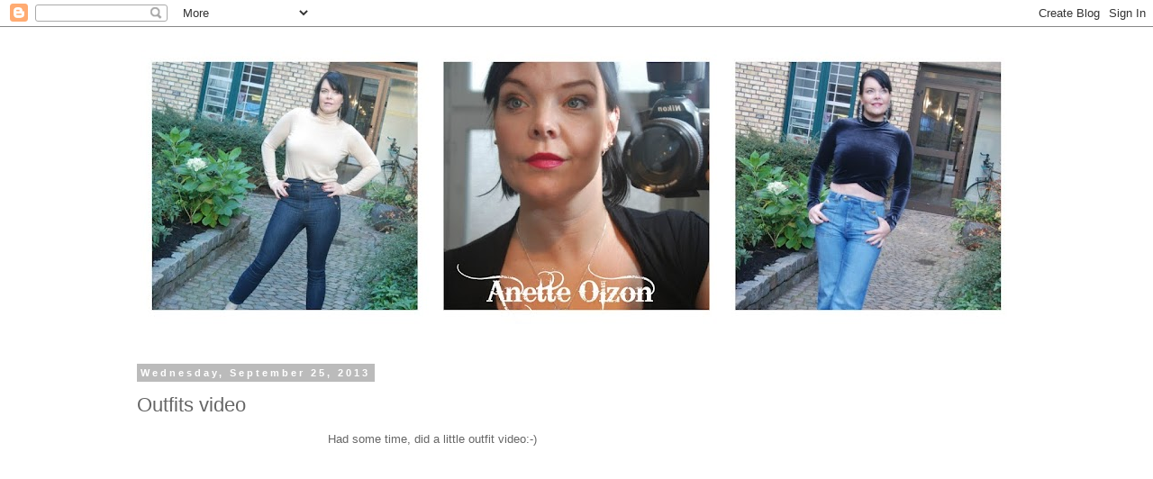

--- FILE ---
content_type: text/html; charset=UTF-8
request_url: https://anetteolzon2.blogspot.com/2013/09/outfits-video.html
body_size: 15231
content:
<!DOCTYPE html>
<html class='v2' dir='ltr' lang='en-GB'>
<head>
<link href='https://www.blogger.com/static/v1/widgets/335934321-css_bundle_v2.css' rel='stylesheet' type='text/css'/>
<meta content='width=1100' name='viewport'/>
<meta content='text/html; charset=UTF-8' http-equiv='Content-Type'/>
<meta content='blogger' name='generator'/>
<link href='https://anetteolzon2.blogspot.com/favicon.ico' rel='icon' type='image/x-icon'/>
<link href='http://anetteolzon2.blogspot.com/2013/09/outfits-video.html' rel='canonical'/>
<link rel="alternate" type="application/atom+xml" title="AnetteOlzon&#180;s blog - Atom" href="https://anetteolzon2.blogspot.com/feeds/posts/default" />
<link rel="alternate" type="application/rss+xml" title="AnetteOlzon&#180;s blog - RSS" href="https://anetteolzon2.blogspot.com/feeds/posts/default?alt=rss" />
<link rel="service.post" type="application/atom+xml" title="AnetteOlzon&#180;s blog - Atom" href="https://www.blogger.com/feeds/775779943618475111/posts/default" />

<link rel="alternate" type="application/atom+xml" title="AnetteOlzon&#180;s blog - Atom" href="https://anetteolzon2.blogspot.com/feeds/6911472108435174530/comments/default" />
<!--Can't find substitution for tag [blog.ieCssRetrofitLinks]-->
<link href='http://c.gigcount.com/wildfire/IMP/CXNID=2000002.11NXC/bT*xJmx*PTEzODAxMDExMDExNzYmcHQ9MTM4MDEwMTExMDcxOSZwPTI2ODQxJmQ9Jmc9MSZvZj*w.gif' rel='image_src'/>
<meta content='http://anetteolzon2.blogspot.com/2013/09/outfits-video.html' property='og:url'/>
<meta content='Outfits video' property='og:title'/>
<meta content=' Had some time, did a little outfit video:-)                      ' property='og:description'/>
<meta content='https://lh3.googleusercontent.com/blogger_img_proxy/[base64]w1200-h630-p-k-no-nu' property='og:image'/>
<title>AnetteOlzon&#180;s blog: Outfits video</title>
<style id='page-skin-1' type='text/css'><!--
/*
-----------------------------------------------
Blogger Template Style
Name:     Simple
Designer: Blogger
URL:      www.blogger.com
----------------------------------------------- */
/* Content
----------------------------------------------- */
body {
font: normal normal 12px 'Trebuchet MS', Trebuchet, Verdana, sans-serif;
color: #666666;
background: #ffffff none repeat scroll top left;
padding: 0 0 0 0;
}
html body .region-inner {
min-width: 0;
max-width: 100%;
width: auto;
}
h2 {
font-size: 22px;
}
a:link {
text-decoration:none;
color: #2288bb;
}
a:visited {
text-decoration:none;
color: #888888;
}
a:hover {
text-decoration:underline;
color: #33aaff;
}
.body-fauxcolumn-outer .fauxcolumn-inner {
background: transparent none repeat scroll top left;
_background-image: none;
}
.body-fauxcolumn-outer .cap-top {
position: absolute;
z-index: 1;
height: 400px;
width: 100%;
}
.body-fauxcolumn-outer .cap-top .cap-left {
width: 100%;
background: transparent none repeat-x scroll top left;
_background-image: none;
}
.content-outer {
-moz-box-shadow: 0 0 0 rgba(0, 0, 0, .15);
-webkit-box-shadow: 0 0 0 rgba(0, 0, 0, .15);
-goog-ms-box-shadow: 0 0 0 #333333;
box-shadow: 0 0 0 rgba(0, 0, 0, .15);
margin-bottom: 1px;
}
.content-inner {
padding: 10px 40px;
}
.content-inner {
background-color: #ffffff;
}
/* Header
----------------------------------------------- */
.header-outer {
background: transparent none repeat-x scroll 0 -400px;
_background-image: none;
}
.Header h1 {
font: normal normal 40px 'Trebuchet MS',Trebuchet,Verdana,sans-serif;
color: #000000;
text-shadow: 0 0 0 rgba(0, 0, 0, .2);
}
.Header h1 a {
color: #000000;
}
.Header .description {
font-size: 18px;
color: #000000;
}
.header-inner .Header .titlewrapper {
padding: 22px 0;
}
.header-inner .Header .descriptionwrapper {
padding: 0 0;
}
/* Tabs
----------------------------------------------- */
.tabs-inner .section:first-child {
border-top: 0 solid #dddddd;
}
.tabs-inner .section:first-child ul {
margin-top: -1px;
border-top: 1px solid #dddddd;
border-left: 1px solid #dddddd;
border-right: 1px solid #dddddd;
}
.tabs-inner .widget ul {
background: transparent none repeat-x scroll 0 -800px;
_background-image: none;
border-bottom: 1px solid #dddddd;
margin-top: 0;
margin-left: -30px;
margin-right: -30px;
}
.tabs-inner .widget li a {
display: inline-block;
padding: .6em 1em;
font: normal normal 12px 'Trebuchet MS', Trebuchet, Verdana, sans-serif;
color: #000000;
border-left: 1px solid #ffffff;
border-right: 1px solid #dddddd;
}
.tabs-inner .widget li:first-child a {
border-left: none;
}
.tabs-inner .widget li.selected a, .tabs-inner .widget li a:hover {
color: #000000;
background-color: #eeeeee;
text-decoration: none;
}
/* Columns
----------------------------------------------- */
.main-outer {
border-top: 0 solid transparent;
}
.fauxcolumn-left-outer .fauxcolumn-inner {
border-right: 1px solid transparent;
}
.fauxcolumn-right-outer .fauxcolumn-inner {
border-left: 1px solid transparent;
}
/* Headings
----------------------------------------------- */
div.widget > h2,
div.widget h2.title {
margin: 0 0 1em 0;
font: normal bold 11px 'Trebuchet MS',Trebuchet,Verdana,sans-serif;
color: #000000;
}
/* Widgets
----------------------------------------------- */
.widget .zippy {
color: #999999;
text-shadow: 2px 2px 1px rgba(0, 0, 0, .1);
}
.widget .popular-posts ul {
list-style: none;
}
/* Posts
----------------------------------------------- */
h2.date-header {
font: normal bold 11px Arial, Tahoma, Helvetica, FreeSans, sans-serif;
}
.date-header span {
background-color: #bbbbbb;
color: #ffffff;
padding: 0.4em;
letter-spacing: 3px;
margin: inherit;
}
.main-inner {
padding-top: 35px;
padding-bottom: 65px;
}
.main-inner .column-center-inner {
padding: 0 0;
}
.main-inner .column-center-inner .section {
margin: 0 1em;
}
.post {
margin: 0 0 45px 0;
}
h3.post-title, .comments h4 {
font: normal normal 22px 'Trebuchet MS',Trebuchet,Verdana,sans-serif;
margin: .75em 0 0;
}
.post-body {
font-size: 110%;
line-height: 1.4;
position: relative;
}
.post-body img, .post-body .tr-caption-container, .Profile img, .Image img,
.BlogList .item-thumbnail img {
padding: 2px;
background: #ffffff;
border: 1px solid #eeeeee;
-moz-box-shadow: 1px 1px 5px rgba(0, 0, 0, .1);
-webkit-box-shadow: 1px 1px 5px rgba(0, 0, 0, .1);
box-shadow: 1px 1px 5px rgba(0, 0, 0, .1);
}
.post-body img, .post-body .tr-caption-container {
padding: 5px;
}
.post-body .tr-caption-container {
color: #666666;
}
.post-body .tr-caption-container img {
padding: 0;
background: transparent;
border: none;
-moz-box-shadow: 0 0 0 rgba(0, 0, 0, .1);
-webkit-box-shadow: 0 0 0 rgba(0, 0, 0, .1);
box-shadow: 0 0 0 rgba(0, 0, 0, .1);
}
.post-header {
margin: 0 0 1.5em;
line-height: 1.6;
font-size: 90%;
}
.post-footer {
margin: 20px -2px 0;
padding: 5px 10px;
color: #666666;
background-color: #eeeeee;
border-bottom: 1px solid #eeeeee;
line-height: 1.6;
font-size: 90%;
}
#comments .comment-author {
padding-top: 1.5em;
border-top: 1px solid transparent;
background-position: 0 1.5em;
}
#comments .comment-author:first-child {
padding-top: 0;
border-top: none;
}
.avatar-image-container {
margin: .2em 0 0;
}
#comments .avatar-image-container img {
border: 1px solid #eeeeee;
}
/* Comments
----------------------------------------------- */
.comments .comments-content .icon.blog-author {
background-repeat: no-repeat;
background-image: url([data-uri]);
}
.comments .comments-content .loadmore a {
border-top: 1px solid #999999;
border-bottom: 1px solid #999999;
}
.comments .comment-thread.inline-thread {
background-color: #eeeeee;
}
.comments .continue {
border-top: 2px solid #999999;
}
/* Accents
---------------------------------------------- */
.section-columns td.columns-cell {
border-left: 1px solid transparent;
}
.blog-pager {
background: transparent url(//www.blogblog.com/1kt/simple/paging_dot.png) repeat-x scroll top center;
}
.blog-pager-older-link, .home-link,
.blog-pager-newer-link {
background-color: #ffffff;
padding: 5px;
}
.footer-outer {
border-top: 1px dashed #bbbbbb;
}
/* Mobile
----------------------------------------------- */
body.mobile  {
background-size: auto;
}
.mobile .body-fauxcolumn-outer {
background: transparent none repeat scroll top left;
}
.mobile .body-fauxcolumn-outer .cap-top {
background-size: 100% auto;
}
.mobile .content-outer {
-webkit-box-shadow: 0 0 3px rgba(0, 0, 0, .15);
box-shadow: 0 0 3px rgba(0, 0, 0, .15);
}
.mobile .tabs-inner .widget ul {
margin-left: 0;
margin-right: 0;
}
.mobile .post {
margin: 0;
}
.mobile .main-inner .column-center-inner .section {
margin: 0;
}
.mobile .date-header span {
padding: 0.1em 10px;
margin: 0 -10px;
}
.mobile h3.post-title {
margin: 0;
}
.mobile .blog-pager {
background: transparent none no-repeat scroll top center;
}
.mobile .footer-outer {
border-top: none;
}
.mobile .main-inner, .mobile .footer-inner {
background-color: #ffffff;
}
.mobile-index-contents {
color: #666666;
}
.mobile-link-button {
background-color: #2288bb;
}
.mobile-link-button a:link, .mobile-link-button a:visited {
color: #ffffff;
}
.mobile .tabs-inner .section:first-child {
border-top: none;
}
.mobile .tabs-inner .PageList .widget-content {
background-color: #eeeeee;
color: #000000;
border-top: 1px solid #dddddd;
border-bottom: 1px solid #dddddd;
}
.mobile .tabs-inner .PageList .widget-content .pagelist-arrow {
border-left: 1px solid #dddddd;
}

--></style>
<style id='template-skin-1' type='text/css'><!--
body {
min-width: 1080px;
}
.content-outer, .content-fauxcolumn-outer, .region-inner {
min-width: 1080px;
max-width: 1080px;
_width: 1080px;
}
.main-inner .columns {
padding-left: 0px;
padding-right: 320px;
}
.main-inner .fauxcolumn-center-outer {
left: 0px;
right: 320px;
/* IE6 does not respect left and right together */
_width: expression(this.parentNode.offsetWidth -
parseInt("0px") -
parseInt("320px") + 'px');
}
.main-inner .fauxcolumn-left-outer {
width: 0px;
}
.main-inner .fauxcolumn-right-outer {
width: 320px;
}
.main-inner .column-left-outer {
width: 0px;
right: 100%;
margin-left: -0px;
}
.main-inner .column-right-outer {
width: 320px;
margin-right: -320px;
}
#layout {
min-width: 0;
}
#layout .content-outer {
min-width: 0;
width: 800px;
}
#layout .region-inner {
min-width: 0;
width: auto;
}
body#layout div.add_widget {
padding: 8px;
}
body#layout div.add_widget a {
margin-left: 32px;
}
--></style>
<link href='https://www.blogger.com/dyn-css/authorization.css?targetBlogID=775779943618475111&amp;zx=457ef623-cbb1-4d70-915b-e262d215dbc2' media='none' onload='if(media!=&#39;all&#39;)media=&#39;all&#39;' rel='stylesheet'/><noscript><link href='https://www.blogger.com/dyn-css/authorization.css?targetBlogID=775779943618475111&amp;zx=457ef623-cbb1-4d70-915b-e262d215dbc2' rel='stylesheet'/></noscript>
<meta name='google-adsense-platform-account' content='ca-host-pub-1556223355139109'/>
<meta name='google-adsense-platform-domain' content='blogspot.com'/>

<!-- data-ad-client=ca-pub-9376097928341999 -->

</head>
<body class='loading variant-simplysimple'>
<div class='navbar section' id='navbar' name='Navbar'><div class='widget Navbar' data-version='1' id='Navbar1'><script type="text/javascript">
    function setAttributeOnload(object, attribute, val) {
      if(window.addEventListener) {
        window.addEventListener('load',
          function(){ object[attribute] = val; }, false);
      } else {
        window.attachEvent('onload', function(){ object[attribute] = val; });
      }
    }
  </script>
<div id="navbar-iframe-container"></div>
<script type="text/javascript" src="https://apis.google.com/js/platform.js"></script>
<script type="text/javascript">
      gapi.load("gapi.iframes:gapi.iframes.style.bubble", function() {
        if (gapi.iframes && gapi.iframes.getContext) {
          gapi.iframes.getContext().openChild({
              url: 'https://www.blogger.com/navbar/775779943618475111?po\x3d6911472108435174530\x26origin\x3dhttps://anetteolzon2.blogspot.com',
              where: document.getElementById("navbar-iframe-container"),
              id: "navbar-iframe"
          });
        }
      });
    </script><script type="text/javascript">
(function() {
var script = document.createElement('script');
script.type = 'text/javascript';
script.src = '//pagead2.googlesyndication.com/pagead/js/google_top_exp.js';
var head = document.getElementsByTagName('head')[0];
if (head) {
head.appendChild(script);
}})();
</script>
</div></div>
<div class='body-fauxcolumns'>
<div class='fauxcolumn-outer body-fauxcolumn-outer'>
<div class='cap-top'>
<div class='cap-left'></div>
<div class='cap-right'></div>
</div>
<div class='fauxborder-left'>
<div class='fauxborder-right'></div>
<div class='fauxcolumn-inner'>
</div>
</div>
<div class='cap-bottom'>
<div class='cap-left'></div>
<div class='cap-right'></div>
</div>
</div>
</div>
<div class='content'>
<div class='content-fauxcolumns'>
<div class='fauxcolumn-outer content-fauxcolumn-outer'>
<div class='cap-top'>
<div class='cap-left'></div>
<div class='cap-right'></div>
</div>
<div class='fauxborder-left'>
<div class='fauxborder-right'></div>
<div class='fauxcolumn-inner'>
</div>
</div>
<div class='cap-bottom'>
<div class='cap-left'></div>
<div class='cap-right'></div>
</div>
</div>
</div>
<div class='content-outer'>
<div class='content-cap-top cap-top'>
<div class='cap-left'></div>
<div class='cap-right'></div>
</div>
<div class='fauxborder-left content-fauxborder-left'>
<div class='fauxborder-right content-fauxborder-right'></div>
<div class='content-inner'>
<header>
<div class='header-outer'>
<div class='header-cap-top cap-top'>
<div class='cap-left'></div>
<div class='cap-right'></div>
</div>
<div class='fauxborder-left header-fauxborder-left'>
<div class='fauxborder-right header-fauxborder-right'></div>
<div class='region-inner header-inner'>
<div class='header section' id='header' name='Header'><div class='widget Header' data-version='1' id='Header1'>
<div id='header-inner'>
<a href='https://anetteolzon2.blogspot.com/' style='display: block'>
<img alt='AnetteOlzon´s blog' height='333px; ' id='Header1_headerimg' src='https://blogger.googleusercontent.com/img/b/R29vZ2xl/AVvXsEjmP_oJDmfZcqb-3ChkC8G0BPhgCpWOgJFGh8Z9Jtx7FjdRsVA3D0KFRkHChgEfPfPi2OVth5sN7p40hNgCUUb5srEa8_qNRwVa_EmZDZhvypqm6yg1gd4IZXIyB98Hi0C032u177BErIA/s1000-r/blogheadernov162015.jpg' style='display: block' width='1000px; '/>
</a>
</div>
</div></div>
</div>
</div>
<div class='header-cap-bottom cap-bottom'>
<div class='cap-left'></div>
<div class='cap-right'></div>
</div>
</div>
</header>
<div class='tabs-outer'>
<div class='tabs-cap-top cap-top'>
<div class='cap-left'></div>
<div class='cap-right'></div>
</div>
<div class='fauxborder-left tabs-fauxborder-left'>
<div class='fauxborder-right tabs-fauxborder-right'></div>
<div class='region-inner tabs-inner'>
<div class='tabs no-items section' id='crosscol' name='Cross-column'></div>
<div class='tabs no-items section' id='crosscol-overflow' name='Cross-Column 2'></div>
</div>
</div>
<div class='tabs-cap-bottom cap-bottom'>
<div class='cap-left'></div>
<div class='cap-right'></div>
</div>
</div>
<div class='main-outer'>
<div class='main-cap-top cap-top'>
<div class='cap-left'></div>
<div class='cap-right'></div>
</div>
<div class='fauxborder-left main-fauxborder-left'>
<div class='fauxborder-right main-fauxborder-right'></div>
<div class='region-inner main-inner'>
<div class='columns fauxcolumns'>
<div class='fauxcolumn-outer fauxcolumn-center-outer'>
<div class='cap-top'>
<div class='cap-left'></div>
<div class='cap-right'></div>
</div>
<div class='fauxborder-left'>
<div class='fauxborder-right'></div>
<div class='fauxcolumn-inner'>
</div>
</div>
<div class='cap-bottom'>
<div class='cap-left'></div>
<div class='cap-right'></div>
</div>
</div>
<div class='fauxcolumn-outer fauxcolumn-left-outer'>
<div class='cap-top'>
<div class='cap-left'></div>
<div class='cap-right'></div>
</div>
<div class='fauxborder-left'>
<div class='fauxborder-right'></div>
<div class='fauxcolumn-inner'>
</div>
</div>
<div class='cap-bottom'>
<div class='cap-left'></div>
<div class='cap-right'></div>
</div>
</div>
<div class='fauxcolumn-outer fauxcolumn-right-outer'>
<div class='cap-top'>
<div class='cap-left'></div>
<div class='cap-right'></div>
</div>
<div class='fauxborder-left'>
<div class='fauxborder-right'></div>
<div class='fauxcolumn-inner'>
</div>
</div>
<div class='cap-bottom'>
<div class='cap-left'></div>
<div class='cap-right'></div>
</div>
</div>
<!-- corrects IE6 width calculation -->
<div class='columns-inner'>
<div class='column-center-outer'>
<div class='column-center-inner'>
<div class='main section' id='main' name='Main'><div class='widget Blog' data-version='1' id='Blog1'>
<div class='blog-posts hfeed'>

          <div class="date-outer">
        
<h2 class='date-header'><span>Wednesday, September 25, 2013</span></h2>

          <div class="date-posts">
        
<div class='post-outer'>
<div class='post hentry uncustomized-post-template' itemprop='blogPost' itemscope='itemscope' itemtype='http://schema.org/BlogPosting'>
<meta content='http://c.gigcount.com/wildfire/IMP/CXNID=2000002.11NXC/bT*xJmx*PTEzODAxMDExMDExNzYmcHQ9MTM4MDEwMTExMDcxOSZwPTI2ODQxJmQ9Jmc9MSZvZj*w.gif' itemprop='image_url'/>
<meta content='775779943618475111' itemprop='blogId'/>
<meta content='6911472108435174530' itemprop='postId'/>
<a name='6911472108435174530'></a>
<h3 class='post-title entry-title' itemprop='name'>
Outfits video
</h3>
<div class='post-header'>
<div class='post-header-line-1'></div>
</div>
<div class='post-body entry-content' id='post-body-6911472108435174530' itemprop='description articleBody'>
<div style="text-align: center;">
Had some time, did a little outfit video:-)</div>
<div style="text-align: center;">
<br /></div>
<div style="text-align: center;">
<br /></div>
<img border="0" height="0" src="https://lh3.googleusercontent.com/blogger_img_proxy/[base64]s0-d" style="height: 0px; visibility: hidden; width: 0px;" width="0"><br />
<div style="width: 466px;">
<div style="text-align: center;">
<object height="375" width="466">  <param name="movie" value="//cdn.photoshow.com/psp_assets/exbed_player.0.2.0.swf">  <param name="FlashVars" value="showCode=UI9Js6CB&systemConfigUrl=http://cdn.photoshow.com/publish/system_config.0.2.0.xml&viewerWidth=466&viewerHeight=375&autoPlayBack=false&muteOnStart=false&useWidgetMaker=false"/>  <param name="allowfullscreen" value="true"/>  <param name="quality" value="high"/>  <embed src="//cdn.photoshow.com/psp_assets/exbed_player.0.2.0.swf" type="application/x-shockwave-flash" flashvars="showCode=UI9Js6CB&amp;systemConfigUrl=http://cdn.photoshow.com/publish/system_config.0.2.0.xml&amp;viewerWidth=466&amp;viewerHeight=375&amp;autoPlayBack=false&amp;muteOnStart=false&amp;useWidgetMaker=false" allowfullscreen="true" quality="high" width="466" height="375"></embed> </object></div>
</div>
<div style='clear: both;'></div>
</div>
<div class='post-footer'>
<div class='post-footer-line post-footer-line-1'>
<span class='post-author vcard'>
Posted by
<span class='fn' itemprop='author' itemscope='itemscope' itemtype='http://schema.org/Person'>
<span itemprop='name'>Unknown</span>
</span>
</span>
<span class='post-timestamp'>
at
<meta content='http://anetteolzon2.blogspot.com/2013/09/outfits-video.html' itemprop='url'/>
<a class='timestamp-link' href='https://anetteolzon2.blogspot.com/2013/09/outfits-video.html' rel='bookmark' title='permanent link'><abbr class='published' itemprop='datePublished' title='2013-09-25T11:26:00+02:00'>11:26</abbr></a>
</span>
<span class='post-comment-link'>
</span>
<span class='post-icons'>
<span class='item-action'>
<a href='https://www.blogger.com/email-post/775779943618475111/6911472108435174530' title='Email Post'>
<img alt='' class='icon-action' height='13' src='https://resources.blogblog.com/img/icon18_email.gif' width='18'/>
</a>
</span>
<span class='item-control blog-admin pid-36660111'>
<a href='https://www.blogger.com/post-edit.g?blogID=775779943618475111&postID=6911472108435174530&from=pencil' title='Edit Post'>
<img alt='' class='icon-action' height='18' src='https://resources.blogblog.com/img/icon18_edit_allbkg.gif' width='18'/>
</a>
</span>
</span>
<div class='post-share-buttons goog-inline-block'>
<a class='goog-inline-block share-button sb-email' href='https://www.blogger.com/share-post.g?blogID=775779943618475111&postID=6911472108435174530&target=email' target='_blank' title='Email This'><span class='share-button-link-text'>Email This</span></a><a class='goog-inline-block share-button sb-blog' href='https://www.blogger.com/share-post.g?blogID=775779943618475111&postID=6911472108435174530&target=blog' onclick='window.open(this.href, "_blank", "height=270,width=475"); return false;' target='_blank' title='BlogThis!'><span class='share-button-link-text'>BlogThis!</span></a><a class='goog-inline-block share-button sb-twitter' href='https://www.blogger.com/share-post.g?blogID=775779943618475111&postID=6911472108435174530&target=twitter' target='_blank' title='Share to X'><span class='share-button-link-text'>Share to X</span></a><a class='goog-inline-block share-button sb-facebook' href='https://www.blogger.com/share-post.g?blogID=775779943618475111&postID=6911472108435174530&target=facebook' onclick='window.open(this.href, "_blank", "height=430,width=640"); return false;' target='_blank' title='Share to Facebook'><span class='share-button-link-text'>Share to Facebook</span></a><a class='goog-inline-block share-button sb-pinterest' href='https://www.blogger.com/share-post.g?blogID=775779943618475111&postID=6911472108435174530&target=pinterest' target='_blank' title='Share to Pinterest'><span class='share-button-link-text'>Share to Pinterest</span></a>
</div>
</div>
<div class='post-footer-line post-footer-line-2'>
<span class='post-labels'>
</span>
</div>
<div class='post-footer-line post-footer-line-3'>
<span class='post-location'>
</span>
</div>
</div>
</div>
<div class='comments' id='comments'>
<a name='comments'></a>
<h4>3 comments:</h4>
<div id='Blog1_comments-block-wrapper'>
<dl class='avatar-comment-indent' id='comments-block'>
<dt class='comment-author ' id='c7805327819303093911'>
<a name='c7805327819303093911'></a>
<div class="avatar-image-container vcard"><span dir="ltr"><a href="https://www.blogger.com/profile/01451463635006085039" target="" rel="nofollow" onclick="" class="avatar-hovercard" id="av-7805327819303093911-01451463635006085039"><img src="https://resources.blogblog.com/img/blank.gif" width="35" height="35" class="delayLoad" style="display: none;" longdesc="//blogger.googleusercontent.com/img/b/R29vZ2xl/AVvXsEjTrO2XxV8a75a9ZKmQPwDEDVf0gR0zEZt6LP35eRcSs09zUl5Cl52nVN4Jq0r85Gak8VBFXheumHkxdQv7QmnoTD6WaoBxpuFUZOZLPsAIQiprwwyVQUkiU1zIcw3E0rA/s45-c/BILD0078.JPG" alt="" title="lynn0407escapistgirl">

<noscript><img src="//blogger.googleusercontent.com/img/b/R29vZ2xl/AVvXsEjTrO2XxV8a75a9ZKmQPwDEDVf0gR0zEZt6LP35eRcSs09zUl5Cl52nVN4Jq0r85Gak8VBFXheumHkxdQv7QmnoTD6WaoBxpuFUZOZLPsAIQiprwwyVQUkiU1zIcw3E0rA/s45-c/BILD0078.JPG" width="35" height="35" class="photo" alt=""></noscript></a></span></div>
<a href='https://www.blogger.com/profile/01451463635006085039' rel='nofollow'>lynn0407escapistgirl</a>
said...
</dt>
<dd class='comment-body' id='Blog1_cmt-7805327819303093911'>
<p>
Haha, that was funny! :-) I had to laugh all the time because this was so well done. Thumbs up. ;-)<br />You are definitely one of the coolest women in the world, Anette. Please more videos like that. :-)<br /><br />Have a nice day filled with happiness,<br />Steffi &lt;3<br /><br />P.S.: Love the results of the last photo shoot, you look gorgeous. &lt;3
</p>
</dd>
<dd class='comment-footer'>
<span class='comment-timestamp'>
<a href='https://anetteolzon2.blogspot.com/2013/09/outfits-video.html?showComment=1380111086229#c7805327819303093911' title='comment permalink'>
25 September 2013 at 14:11
</a>
<span class='item-control blog-admin pid-1443118862'>
<a class='comment-delete' href='https://www.blogger.com/comment/delete/775779943618475111/7805327819303093911' title='Delete Comment'>
<img src='https://resources.blogblog.com/img/icon_delete13.gif'/>
</a>
</span>
</span>
</dd>
<dt class='comment-author ' id='c8795486359055836968'>
<a name='c8795486359055836968'></a>
<div class="avatar-image-container avatar-stock"><span dir="ltr"><img src="//resources.blogblog.com/img/blank.gif" width="35" height="35" alt="" title="Anonymous">

</span></div>
Anonymous
said...
</dt>
<dd class='comment-body' id='Blog1_cmt-8795486359055836968'>
<p>
Haha you are so funny ay arriba y arriba xD. Nice outfits =) I like the skirt.<br />
</p>
</dd>
<dd class='comment-footer'>
<span class='comment-timestamp'>
<a href='https://anetteolzon2.blogspot.com/2013/09/outfits-video.html?showComment=1380134072128#c8795486359055836968' title='comment permalink'>
25 September 2013 at 20:34
</a>
<span class='item-control blog-admin pid-3852837'>
<a class='comment-delete' href='https://www.blogger.com/comment/delete/775779943618475111/8795486359055836968' title='Delete Comment'>
<img src='https://resources.blogblog.com/img/icon_delete13.gif'/>
</a>
</span>
</span>
</dd>
<dt class='comment-author ' id='c770214483408287794'>
<a name='c770214483408287794'></a>
<div class="avatar-image-container vcard"><span dir="ltr"><a href="https://www.blogger.com/profile/14483215574870216295" target="" rel="nofollow" onclick="" class="avatar-hovercard" id="av-770214483408287794-14483215574870216295"><img src="https://resources.blogblog.com/img/blank.gif" width="35" height="35" class="delayLoad" style="display: none;" longdesc="//blogger.googleusercontent.com/img/b/R29vZ2xl/AVvXsEibAr037xp4lL1YLVRorMlbJKGu0eLZO2xvVftn-zbMlgGlbaJQY29Dh5s9WZAj7z-EuA0xTrxTphJ5EaBMz-arwbR6G7zaQCHbSTM2kMMmtn2vy8Rh1YFda_IgaDQJImU/s45-c/549535_618273978203599_550762971_n.jpg" alt="" title=" Melanienemo (Love Anette Olsson Forever.)">

<noscript><img src="//blogger.googleusercontent.com/img/b/R29vZ2xl/AVvXsEibAr037xp4lL1YLVRorMlbJKGu0eLZO2xvVftn-zbMlgGlbaJQY29Dh5s9WZAj7z-EuA0xTrxTphJ5EaBMz-arwbR6G7zaQCHbSTM2kMMmtn2vy8Rh1YFda_IgaDQJImU/s45-c/549535_618273978203599_550762971_n.jpg" width="35" height="35" class="photo" alt=""></noscript></a></span></div>
<a href='https://www.blogger.com/profile/14483215574870216295' rel='nofollow'> Melanienemo (Love Anette Olsson Forever.)</a>
said...
</dt>
<dd class='comment-body' id='Blog1_cmt-770214483408287794'>
<p>
Hei Anette !<br />Ahah that sooo funny ! I love you&#39;re jacket on the 1st Picture ! <br />kisses
</p>
</dd>
<dd class='comment-footer'>
<span class='comment-timestamp'>
<a href='https://anetteolzon2.blogspot.com/2013/09/outfits-video.html?showComment=1380196332302#c770214483408287794' title='comment permalink'>
26 September 2013 at 13:52
</a>
<span class='item-control blog-admin pid-593418048'>
<a class='comment-delete' href='https://www.blogger.com/comment/delete/775779943618475111/770214483408287794' title='Delete Comment'>
<img src='https://resources.blogblog.com/img/icon_delete13.gif'/>
</a>
</span>
</span>
</dd>
</dl>
</div>
<p class='comment-footer'>
<a href='https://www.blogger.com/comment/fullpage/post/775779943618475111/6911472108435174530' onclick='javascript:window.open(this.href, "bloggerPopup", "toolbar=0,location=0,statusbar=1,menubar=0,scrollbars=yes,width=640,height=500"); return false;'>Post a Comment</a>
</p>
</div>
</div>
<div class='inline-ad'>
<script async src="//pagead2.googlesyndication.com/pagead/js/adsbygoogle.js"></script>
<!-- anetteolzon2_main_Blog1_1x1_as -->
<ins class="adsbygoogle"
     style="display:block"
     data-ad-client="ca-pub-9376097928341999"
     data-ad-host="ca-host-pub-1556223355139109"
     data-ad-host-channel="L0007"
     data-ad-slot="9133123770"
     data-ad-format="auto"></ins>
<script>
(adsbygoogle = window.adsbygoogle || []).push({});
</script>
</div>

        </div></div>
      
</div>
<div class='blog-pager' id='blog-pager'>
<span id='blog-pager-newer-link'>
<a class='blog-pager-newer-link' href='https://anetteolzon2.blogspot.com/2013/09/another-photo-from-last-saturdays-photo.html' id='Blog1_blog-pager-newer-link' title='Newer Post'>Newer Post</a>
</span>
<span id='blog-pager-older-link'>
<a class='blog-pager-older-link' href='https://anetteolzon2.blogspot.com/2013/09/a-most-beautiful-morning.html' id='Blog1_blog-pager-older-link' title='Older Post'>Older Post</a>
</span>
<a class='home-link' href='https://anetteolzon2.blogspot.com/'>Home</a>
</div>
<div class='clear'></div>
<div class='post-feeds'>
<div class='feed-links'>
Subscribe to:
<a class='feed-link' href='https://anetteolzon2.blogspot.com/feeds/6911472108435174530/comments/default' target='_blank' type='application/atom+xml'>Post Comments (Atom)</a>
</div>
</div>
</div></div>
</div>
</div>
<div class='column-left-outer'>
<div class='column-left-inner'>
<aside>
</aside>
</div>
</div>
<div class='column-right-outer'>
<div class='column-right-inner'>
<aside>
<div class='sidebar section' id='sidebar-right-1'><div class='widget AdSense' data-version='1' id='AdSense1'>
<div class='widget-content'>
<script async src="//pagead2.googlesyndication.com/pagead/js/adsbygoogle.js"></script>
<!-- anetteolzon2_sidebar-right-1_AdSense1_1x1_as -->
<ins class="adsbygoogle"
     style="display:block"
     data-ad-client="ca-pub-9376097928341999"
     data-ad-host="ca-host-pub-1556223355139109"
     data-ad-host-channel="L0001"
     data-ad-slot="1609856976"
     data-ad-format="auto"></ins>
<script>
(adsbygoogle = window.adsbygoogle || []).push({});
</script>
<div class='clear'></div>
</div>
</div><div class='widget Image' data-version='1' id='Image6'>
<h2>Visit my Kids vintage store</h2>
<div class='widget-content'>
<a href='http://anetteolzonskidsvintagestore.blogspot.com'>
<img alt='Visit my Kids vintage store' height='128' id='Image6_img' src='https://blogger.googleusercontent.com/img/b/R29vZ2xl/AVvXsEgt4sWG_ovMWLyO0eR8edbfMqhuK4wgKLYZLeUQpzny1LMUfo17HmymaHtOAYD9IbH2dvp5F3j6uL-qPIuFeEmzFb0HAlHZxad5vtQkxsyW6PcXb9WqiqQosKWhWxzisiw-kXIt2g9A_-Q/s1600-r/Screen+Shot+2016-03-29+at+2.30.12+PM.png' width='260'/>
</a>
<br/>
</div>
<div class='clear'></div>
</div><div class='widget Image' data-version='1' id='Image4'>
<h2>Buy my own designed bracelets</h2>
<div class='widget-content'>
<a href='http://anetteolzon2.blogspot.se/2015/06/my-new-bracelets.html'>
<img alt='Buy my own designed bracelets' height='195' id='Image4_img' src='https://blogger.googleusercontent.com/img/b/R29vZ2xl/AVvXsEga7Bgu0zjQPELKAZMem-E5Y2nMpG4yqBTzjg9hMti35-2pgnQkQ0KUOMeeb1_SBphiQqPmCP8f3ebb6Ep_f8NYoABM6LRfkGgA6nKT5R3rFp7X8Sxn1Ww75Dsapxs9ABODy-_i6S7lYVeW/s260/IMG_5134.JPG' width='260'/>
</a>
<br/>
</div>
<div class='clear'></div>
</div><div class='widget Image' data-version='1' id='Image1'>
<h2>Follow me in INSTAGRAM</h2>
<div class='widget-content'>
<a href='http://instagram.com/thechosenone665'>
<img alt='Follow me in INSTAGRAM' height='153' id='Image1_img' src='https://blogger.googleusercontent.com/img/b/R29vZ2xl/AVvXsEhWIXoC9hRgq96saTw8popFri87C5fTo6ebIr8fbpdkri3AxZTn6mDUJ-r7SYC2jUFA7FQkD4CIuU_qer7EgUPldFQc55m9yWbYZelzDl7hddKaAaNWD2WTpQgGnsxtN9LW8kIVmk7Kbp8/s260/Screen+Shot+2015-10-04+at+8.28.57+AM.png' width='260'/>
</a>
<br/>
<span class='caption'>INSTAGRAM</span>
</div>
<div class='clear'></div>
</div><div class='widget Text' data-version='1' id='Text2'>
<h2 class='title'>Booking</h2>
<div class='widget-content'>
<span style="font-size:100%;">Booking: </span><a   href="mailto:chris@dangermusicmedia.com"  style="background-color: white; cursor: pointer; font-size: 100%; line-height: 21px;font-family:Calibri, sans-serif;font-size:15px;color:#0068cf;"><span style="line-height: normal;font-size:100%;color:blue;"><u style="line-height: 22px;">chris@dangermusicmedia.com</u></span></a><br /><span style="background-color: white;font-family:Calibri, sans-serif;font-size:100%;color:#444444;">Phone; + 46 768 912 346</span><div><span style="background-color: white;font-family:Calibri, sans-serif;font-size:100%;color:#444444;">For any other inquries send an email to: pippioncrack@hotmail.com</span></div>
</div>
<div class='clear'></div>
</div><div class='widget Image' data-version='1' id='Image3'>
<h2>Anette Olzon Official Facebook page</h2>
<div class='widget-content'>
<a href='https://www.facebook.com/anetteolzonofficial'>
<img alt='Anette Olzon Official Facebook page' height='185' id='Image3_img' src='https://blogger.googleusercontent.com/img/b/R29vZ2xl/AVvXsEg5MCQuKYYBZYBi3usiFUbMuBS3pn6gB9C3IK9dL1Ynews84TqAlWcgva2UWcBz8mfVWmDC9ePL7CDyaFzGQB-l1hby53-ArJW-DWJrTvmBLsVT8ju_gFzIq_w7AZl8G1SUH_NfSmlA7TTu/s300/Ska%25CC%2588rmavbild+2015-01-08+kl.+15.12.18.png' width='300'/>
</a>
<br/>
</div>
<div class='clear'></div>
</div><div class='widget Image' data-version='1' id='Image2'>
<h2>Visit my vintage store</h2>
<div class='widget-content'>
<a href='http://anetteolzonsvintagestore.blogspot.se'>
<img alt='Visit my vintage store' height='60' id='Image2_img' src='https://blogger.googleusercontent.com/img/b/R29vZ2xl/AVvXsEgF0uamlRgGO4xBWhYxG4UoDRU1q3uE4e5tpw0TGi7QPVAOztMWnVIepIzRvQMlKSgKvSG-wdkGm_rj2iLxrDwsCn5zk9QOjPinvMiW9fTR_ZvYMcGOWcb93myFMRBnmRTS_u37d1RbQrw/s260/Screen+Shot+2016-03-29+at+10.12.00+AM.png' width='260'/>
</a>
<br/>
</div>
<div class='clear'></div>
</div><div class='widget LinkList' data-version='1' id='LinkList1'>
<h2>Visit my Official web site</h2>
<div class='widget-content'>
<ul>
<li><a href='http://www.anette-olzon.com'>Anette Olzon Official web page</a></li>
</ul>
<div class='clear'></div>
</div>
</div><div class='widget Translate' data-version='1' id='Translate1'>
<h2 class='title'>Translate</h2>
<div id='google_translate_element'></div>
<script>
    function googleTranslateElementInit() {
      new google.translate.TranslateElement({
        pageLanguage: 'en',
        autoDisplay: 'true',
        layout: google.translate.TranslateElement.InlineLayout.VERTICAL
      }, 'google_translate_element');
    }
  </script>
<script src='//translate.google.com/translate_a/element.js?cb=googleTranslateElementInit'></script>
<div class='clear'></div>
</div><div class='widget BlogArchive' data-version='1' id='BlogArchive1'>
<h2>Blog Archive</h2>
<div class='widget-content'>
<div id='ArchiveList'>
<div id='BlogArchive1_ArchiveList'>
<ul class='hierarchy'>
<li class='archivedate collapsed'>
<a class='toggle' href='javascript:void(0)'>
<span class='zippy'>

        &#9658;&#160;
      
</span>
</a>
<a class='post-count-link' href='https://anetteolzon2.blogspot.com/2017/'>
2017
</a>
<span class='post-count' dir='ltr'>(31)</span>
<ul class='hierarchy'>
<li class='archivedate collapsed'>
<a class='toggle' href='javascript:void(0)'>
<span class='zippy'>

        &#9658;&#160;
      
</span>
</a>
<a class='post-count-link' href='https://anetteolzon2.blogspot.com/2017/08/'>
August
</a>
<span class='post-count' dir='ltr'>(1)</span>
</li>
</ul>
<ul class='hierarchy'>
<li class='archivedate collapsed'>
<a class='toggle' href='javascript:void(0)'>
<span class='zippy'>

        &#9658;&#160;
      
</span>
</a>
<a class='post-count-link' href='https://anetteolzon2.blogspot.com/2017/07/'>
July
</a>
<span class='post-count' dir='ltr'>(1)</span>
</li>
</ul>
<ul class='hierarchy'>
<li class='archivedate collapsed'>
<a class='toggle' href='javascript:void(0)'>
<span class='zippy'>

        &#9658;&#160;
      
</span>
</a>
<a class='post-count-link' href='https://anetteolzon2.blogspot.com/2017/05/'>
May
</a>
<span class='post-count' dir='ltr'>(4)</span>
</li>
</ul>
<ul class='hierarchy'>
<li class='archivedate collapsed'>
<a class='toggle' href='javascript:void(0)'>
<span class='zippy'>

        &#9658;&#160;
      
</span>
</a>
<a class='post-count-link' href='https://anetteolzon2.blogspot.com/2017/04/'>
April
</a>
<span class='post-count' dir='ltr'>(5)</span>
</li>
</ul>
<ul class='hierarchy'>
<li class='archivedate collapsed'>
<a class='toggle' href='javascript:void(0)'>
<span class='zippy'>

        &#9658;&#160;
      
</span>
</a>
<a class='post-count-link' href='https://anetteolzon2.blogspot.com/2017/03/'>
March
</a>
<span class='post-count' dir='ltr'>(8)</span>
</li>
</ul>
<ul class='hierarchy'>
<li class='archivedate collapsed'>
<a class='toggle' href='javascript:void(0)'>
<span class='zippy'>

        &#9658;&#160;
      
</span>
</a>
<a class='post-count-link' href='https://anetteolzon2.blogspot.com/2017/02/'>
February
</a>
<span class='post-count' dir='ltr'>(8)</span>
</li>
</ul>
<ul class='hierarchy'>
<li class='archivedate collapsed'>
<a class='toggle' href='javascript:void(0)'>
<span class='zippy'>

        &#9658;&#160;
      
</span>
</a>
<a class='post-count-link' href='https://anetteolzon2.blogspot.com/2017/01/'>
January
</a>
<span class='post-count' dir='ltr'>(4)</span>
</li>
</ul>
</li>
</ul>
<ul class='hierarchy'>
<li class='archivedate collapsed'>
<a class='toggle' href='javascript:void(0)'>
<span class='zippy'>

        &#9658;&#160;
      
</span>
</a>
<a class='post-count-link' href='https://anetteolzon2.blogspot.com/2016/'>
2016
</a>
<span class='post-count' dir='ltr'>(151)</span>
<ul class='hierarchy'>
<li class='archivedate collapsed'>
<a class='toggle' href='javascript:void(0)'>
<span class='zippy'>

        &#9658;&#160;
      
</span>
</a>
<a class='post-count-link' href='https://anetteolzon2.blogspot.com/2016/12/'>
December
</a>
<span class='post-count' dir='ltr'>(4)</span>
</li>
</ul>
<ul class='hierarchy'>
<li class='archivedate collapsed'>
<a class='toggle' href='javascript:void(0)'>
<span class='zippy'>

        &#9658;&#160;
      
</span>
</a>
<a class='post-count-link' href='https://anetteolzon2.blogspot.com/2016/11/'>
November
</a>
<span class='post-count' dir='ltr'>(4)</span>
</li>
</ul>
<ul class='hierarchy'>
<li class='archivedate collapsed'>
<a class='toggle' href='javascript:void(0)'>
<span class='zippy'>

        &#9658;&#160;
      
</span>
</a>
<a class='post-count-link' href='https://anetteolzon2.blogspot.com/2016/10/'>
October
</a>
<span class='post-count' dir='ltr'>(2)</span>
</li>
</ul>
<ul class='hierarchy'>
<li class='archivedate collapsed'>
<a class='toggle' href='javascript:void(0)'>
<span class='zippy'>

        &#9658;&#160;
      
</span>
</a>
<a class='post-count-link' href='https://anetteolzon2.blogspot.com/2016/09/'>
September
</a>
<span class='post-count' dir='ltr'>(9)</span>
</li>
</ul>
<ul class='hierarchy'>
<li class='archivedate collapsed'>
<a class='toggle' href='javascript:void(0)'>
<span class='zippy'>

        &#9658;&#160;
      
</span>
</a>
<a class='post-count-link' href='https://anetteolzon2.blogspot.com/2016/08/'>
August
</a>
<span class='post-count' dir='ltr'>(7)</span>
</li>
</ul>
<ul class='hierarchy'>
<li class='archivedate collapsed'>
<a class='toggle' href='javascript:void(0)'>
<span class='zippy'>

        &#9658;&#160;
      
</span>
</a>
<a class='post-count-link' href='https://anetteolzon2.blogspot.com/2016/07/'>
July
</a>
<span class='post-count' dir='ltr'>(8)</span>
</li>
</ul>
<ul class='hierarchy'>
<li class='archivedate collapsed'>
<a class='toggle' href='javascript:void(0)'>
<span class='zippy'>

        &#9658;&#160;
      
</span>
</a>
<a class='post-count-link' href='https://anetteolzon2.blogspot.com/2016/06/'>
June
</a>
<span class='post-count' dir='ltr'>(3)</span>
</li>
</ul>
<ul class='hierarchy'>
<li class='archivedate collapsed'>
<a class='toggle' href='javascript:void(0)'>
<span class='zippy'>

        &#9658;&#160;
      
</span>
</a>
<a class='post-count-link' href='https://anetteolzon2.blogspot.com/2016/05/'>
May
</a>
<span class='post-count' dir='ltr'>(14)</span>
</li>
</ul>
<ul class='hierarchy'>
<li class='archivedate collapsed'>
<a class='toggle' href='javascript:void(0)'>
<span class='zippy'>

        &#9658;&#160;
      
</span>
</a>
<a class='post-count-link' href='https://anetteolzon2.blogspot.com/2016/04/'>
April
</a>
<span class='post-count' dir='ltr'>(23)</span>
</li>
</ul>
<ul class='hierarchy'>
<li class='archivedate collapsed'>
<a class='toggle' href='javascript:void(0)'>
<span class='zippy'>

        &#9658;&#160;
      
</span>
</a>
<a class='post-count-link' href='https://anetteolzon2.blogspot.com/2016/03/'>
March
</a>
<span class='post-count' dir='ltr'>(15)</span>
</li>
</ul>
<ul class='hierarchy'>
<li class='archivedate collapsed'>
<a class='toggle' href='javascript:void(0)'>
<span class='zippy'>

        &#9658;&#160;
      
</span>
</a>
<a class='post-count-link' href='https://anetteolzon2.blogspot.com/2016/02/'>
February
</a>
<span class='post-count' dir='ltr'>(29)</span>
</li>
</ul>
<ul class='hierarchy'>
<li class='archivedate collapsed'>
<a class='toggle' href='javascript:void(0)'>
<span class='zippy'>

        &#9658;&#160;
      
</span>
</a>
<a class='post-count-link' href='https://anetteolzon2.blogspot.com/2016/01/'>
January
</a>
<span class='post-count' dir='ltr'>(33)</span>
</li>
</ul>
</li>
</ul>
<ul class='hierarchy'>
<li class='archivedate collapsed'>
<a class='toggle' href='javascript:void(0)'>
<span class='zippy'>

        &#9658;&#160;
      
</span>
</a>
<a class='post-count-link' href='https://anetteolzon2.blogspot.com/2015/'>
2015
</a>
<span class='post-count' dir='ltr'>(364)</span>
<ul class='hierarchy'>
<li class='archivedate collapsed'>
<a class='toggle' href='javascript:void(0)'>
<span class='zippy'>

        &#9658;&#160;
      
</span>
</a>
<a class='post-count-link' href='https://anetteolzon2.blogspot.com/2015/12/'>
December
</a>
<span class='post-count' dir='ltr'>(41)</span>
</li>
</ul>
<ul class='hierarchy'>
<li class='archivedate collapsed'>
<a class='toggle' href='javascript:void(0)'>
<span class='zippy'>

        &#9658;&#160;
      
</span>
</a>
<a class='post-count-link' href='https://anetteolzon2.blogspot.com/2015/11/'>
November
</a>
<span class='post-count' dir='ltr'>(56)</span>
</li>
</ul>
<ul class='hierarchy'>
<li class='archivedate collapsed'>
<a class='toggle' href='javascript:void(0)'>
<span class='zippy'>

        &#9658;&#160;
      
</span>
</a>
<a class='post-count-link' href='https://anetteolzon2.blogspot.com/2015/10/'>
October
</a>
<span class='post-count' dir='ltr'>(29)</span>
</li>
</ul>
<ul class='hierarchy'>
<li class='archivedate collapsed'>
<a class='toggle' href='javascript:void(0)'>
<span class='zippy'>

        &#9658;&#160;
      
</span>
</a>
<a class='post-count-link' href='https://anetteolzon2.blogspot.com/2015/09/'>
September
</a>
<span class='post-count' dir='ltr'>(26)</span>
</li>
</ul>
<ul class='hierarchy'>
<li class='archivedate collapsed'>
<a class='toggle' href='javascript:void(0)'>
<span class='zippy'>

        &#9658;&#160;
      
</span>
</a>
<a class='post-count-link' href='https://anetteolzon2.blogspot.com/2015/08/'>
August
</a>
<span class='post-count' dir='ltr'>(13)</span>
</li>
</ul>
<ul class='hierarchy'>
<li class='archivedate collapsed'>
<a class='toggle' href='javascript:void(0)'>
<span class='zippy'>

        &#9658;&#160;
      
</span>
</a>
<a class='post-count-link' href='https://anetteolzon2.blogspot.com/2015/07/'>
July
</a>
<span class='post-count' dir='ltr'>(8)</span>
</li>
</ul>
<ul class='hierarchy'>
<li class='archivedate collapsed'>
<a class='toggle' href='javascript:void(0)'>
<span class='zippy'>

        &#9658;&#160;
      
</span>
</a>
<a class='post-count-link' href='https://anetteolzon2.blogspot.com/2015/06/'>
June
</a>
<span class='post-count' dir='ltr'>(37)</span>
</li>
</ul>
<ul class='hierarchy'>
<li class='archivedate collapsed'>
<a class='toggle' href='javascript:void(0)'>
<span class='zippy'>

        &#9658;&#160;
      
</span>
</a>
<a class='post-count-link' href='https://anetteolzon2.blogspot.com/2015/05/'>
May
</a>
<span class='post-count' dir='ltr'>(44)</span>
</li>
</ul>
<ul class='hierarchy'>
<li class='archivedate collapsed'>
<a class='toggle' href='javascript:void(0)'>
<span class='zippy'>

        &#9658;&#160;
      
</span>
</a>
<a class='post-count-link' href='https://anetteolzon2.blogspot.com/2015/04/'>
April
</a>
<span class='post-count' dir='ltr'>(34)</span>
</li>
</ul>
<ul class='hierarchy'>
<li class='archivedate collapsed'>
<a class='toggle' href='javascript:void(0)'>
<span class='zippy'>

        &#9658;&#160;
      
</span>
</a>
<a class='post-count-link' href='https://anetteolzon2.blogspot.com/2015/03/'>
March
</a>
<span class='post-count' dir='ltr'>(35)</span>
</li>
</ul>
<ul class='hierarchy'>
<li class='archivedate collapsed'>
<a class='toggle' href='javascript:void(0)'>
<span class='zippy'>

        &#9658;&#160;
      
</span>
</a>
<a class='post-count-link' href='https://anetteolzon2.blogspot.com/2015/02/'>
February
</a>
<span class='post-count' dir='ltr'>(16)</span>
</li>
</ul>
<ul class='hierarchy'>
<li class='archivedate collapsed'>
<a class='toggle' href='javascript:void(0)'>
<span class='zippy'>

        &#9658;&#160;
      
</span>
</a>
<a class='post-count-link' href='https://anetteolzon2.blogspot.com/2015/01/'>
January
</a>
<span class='post-count' dir='ltr'>(25)</span>
</li>
</ul>
</li>
</ul>
<ul class='hierarchy'>
<li class='archivedate collapsed'>
<a class='toggle' href='javascript:void(0)'>
<span class='zippy'>

        &#9658;&#160;
      
</span>
</a>
<a class='post-count-link' href='https://anetteolzon2.blogspot.com/2014/'>
2014
</a>
<span class='post-count' dir='ltr'>(156)</span>
<ul class='hierarchy'>
<li class='archivedate collapsed'>
<a class='toggle' href='javascript:void(0)'>
<span class='zippy'>

        &#9658;&#160;
      
</span>
</a>
<a class='post-count-link' href='https://anetteolzon2.blogspot.com/2014/12/'>
December
</a>
<span class='post-count' dir='ltr'>(11)</span>
</li>
</ul>
<ul class='hierarchy'>
<li class='archivedate collapsed'>
<a class='toggle' href='javascript:void(0)'>
<span class='zippy'>

        &#9658;&#160;
      
</span>
</a>
<a class='post-count-link' href='https://anetteolzon2.blogspot.com/2014/11/'>
November
</a>
<span class='post-count' dir='ltr'>(13)</span>
</li>
</ul>
<ul class='hierarchy'>
<li class='archivedate collapsed'>
<a class='toggle' href='javascript:void(0)'>
<span class='zippy'>

        &#9658;&#160;
      
</span>
</a>
<a class='post-count-link' href='https://anetteolzon2.blogspot.com/2014/10/'>
October
</a>
<span class='post-count' dir='ltr'>(13)</span>
</li>
</ul>
<ul class='hierarchy'>
<li class='archivedate collapsed'>
<a class='toggle' href='javascript:void(0)'>
<span class='zippy'>

        &#9658;&#160;
      
</span>
</a>
<a class='post-count-link' href='https://anetteolzon2.blogspot.com/2014/09/'>
September
</a>
<span class='post-count' dir='ltr'>(12)</span>
</li>
</ul>
<ul class='hierarchy'>
<li class='archivedate collapsed'>
<a class='toggle' href='javascript:void(0)'>
<span class='zippy'>

        &#9658;&#160;
      
</span>
</a>
<a class='post-count-link' href='https://anetteolzon2.blogspot.com/2014/08/'>
August
</a>
<span class='post-count' dir='ltr'>(10)</span>
</li>
</ul>
<ul class='hierarchy'>
<li class='archivedate collapsed'>
<a class='toggle' href='javascript:void(0)'>
<span class='zippy'>

        &#9658;&#160;
      
</span>
</a>
<a class='post-count-link' href='https://anetteolzon2.blogspot.com/2014/07/'>
July
</a>
<span class='post-count' dir='ltr'>(6)</span>
</li>
</ul>
<ul class='hierarchy'>
<li class='archivedate collapsed'>
<a class='toggle' href='javascript:void(0)'>
<span class='zippy'>

        &#9658;&#160;
      
</span>
</a>
<a class='post-count-link' href='https://anetteolzon2.blogspot.com/2014/06/'>
June
</a>
<span class='post-count' dir='ltr'>(19)</span>
</li>
</ul>
<ul class='hierarchy'>
<li class='archivedate collapsed'>
<a class='toggle' href='javascript:void(0)'>
<span class='zippy'>

        &#9658;&#160;
      
</span>
</a>
<a class='post-count-link' href='https://anetteolzon2.blogspot.com/2014/05/'>
May
</a>
<span class='post-count' dir='ltr'>(11)</span>
</li>
</ul>
<ul class='hierarchy'>
<li class='archivedate collapsed'>
<a class='toggle' href='javascript:void(0)'>
<span class='zippy'>

        &#9658;&#160;
      
</span>
</a>
<a class='post-count-link' href='https://anetteolzon2.blogspot.com/2014/04/'>
April
</a>
<span class='post-count' dir='ltr'>(6)</span>
</li>
</ul>
<ul class='hierarchy'>
<li class='archivedate collapsed'>
<a class='toggle' href='javascript:void(0)'>
<span class='zippy'>

        &#9658;&#160;
      
</span>
</a>
<a class='post-count-link' href='https://anetteolzon2.blogspot.com/2014/03/'>
March
</a>
<span class='post-count' dir='ltr'>(19)</span>
</li>
</ul>
<ul class='hierarchy'>
<li class='archivedate collapsed'>
<a class='toggle' href='javascript:void(0)'>
<span class='zippy'>

        &#9658;&#160;
      
</span>
</a>
<a class='post-count-link' href='https://anetteolzon2.blogspot.com/2014/02/'>
February
</a>
<span class='post-count' dir='ltr'>(19)</span>
</li>
</ul>
<ul class='hierarchy'>
<li class='archivedate collapsed'>
<a class='toggle' href='javascript:void(0)'>
<span class='zippy'>

        &#9658;&#160;
      
</span>
</a>
<a class='post-count-link' href='https://anetteolzon2.blogspot.com/2014/01/'>
January
</a>
<span class='post-count' dir='ltr'>(17)</span>
</li>
</ul>
</li>
</ul>
<ul class='hierarchy'>
<li class='archivedate expanded'>
<a class='toggle' href='javascript:void(0)'>
<span class='zippy toggle-open'>

        &#9660;&#160;
      
</span>
</a>
<a class='post-count-link' href='https://anetteolzon2.blogspot.com/2013/'>
2013
</a>
<span class='post-count' dir='ltr'>(514)</span>
<ul class='hierarchy'>
<li class='archivedate collapsed'>
<a class='toggle' href='javascript:void(0)'>
<span class='zippy'>

        &#9658;&#160;
      
</span>
</a>
<a class='post-count-link' href='https://anetteolzon2.blogspot.com/2013/12/'>
December
</a>
<span class='post-count' dir='ltr'>(29)</span>
</li>
</ul>
<ul class='hierarchy'>
<li class='archivedate collapsed'>
<a class='toggle' href='javascript:void(0)'>
<span class='zippy'>

        &#9658;&#160;
      
</span>
</a>
<a class='post-count-link' href='https://anetteolzon2.blogspot.com/2013/11/'>
November
</a>
<span class='post-count' dir='ltr'>(21)</span>
</li>
</ul>
<ul class='hierarchy'>
<li class='archivedate collapsed'>
<a class='toggle' href='javascript:void(0)'>
<span class='zippy'>

        &#9658;&#160;
      
</span>
</a>
<a class='post-count-link' href='https://anetteolzon2.blogspot.com/2013/10/'>
October
</a>
<span class='post-count' dir='ltr'>(26)</span>
</li>
</ul>
<ul class='hierarchy'>
<li class='archivedate expanded'>
<a class='toggle' href='javascript:void(0)'>
<span class='zippy toggle-open'>

        &#9660;&#160;
      
</span>
</a>
<a class='post-count-link' href='https://anetteolzon2.blogspot.com/2013/09/'>
September
</a>
<span class='post-count' dir='ltr'>(44)</span>
<ul class='posts'>
<li><a href='https://anetteolzon2.blogspot.com/2013/09/how-we-do-it.html'>How we do it</a></li>
<li><a href='https://anetteolzon2.blogspot.com/2013/09/movie-tip.html'>Movie tip;=)</a></li>
<li><a href='https://anetteolzon2.blogspot.com/2013/09/tarja-and-within-temptations-song.html'>Tarja and Within temptations song;=)</a></li>
<li><a href='https://anetteolzon2.blogspot.com/2013/09/mios-song.html'>Mio&#180;s song;=)</a></li>
<li><a href='https://anetteolzon2.blogspot.com/2013/09/6-months-ago.html'>6 months ago...</a></li>
<li><a href='https://anetteolzon2.blogspot.com/2013/09/more-photos-and-sixtydays.html'>More photos and Sixtydays:)</a></li>
<li><a href='https://anetteolzon2.blogspot.com/2013/09/it-went.html'>It went...</a></li>
<li><a href='https://anetteolzon2.blogspot.com/2013/09/a-new-challenge.html'>A new challenge...</a></li>
<li><a href='https://anetteolzon2.blogspot.com/2013/09/and-some-more.html'>And some more...</a></li>
<li><a href='https://anetteolzon2.blogspot.com/2013/09/another-photo-from-last-saturdays-photo.html'>Another photo from last saturdays photo shoot:-)</a></li>
<li><a href='https://anetteolzon2.blogspot.com/2013/09/outfits-video.html'>Outfits video</a></li>
<li><a href='https://anetteolzon2.blogspot.com/2013/09/a-most-beautiful-morning.html'>A most beautiful morning:-)</a></li>
<li><a href='https://anetteolzon2.blogspot.com/2013/09/a-little-sneak-peek-from-last-photo.html'>A little sneak peek from last photo shoot...</a></li>
<li><a href='https://anetteolzon2.blogspot.com/2013/09/happy-monday.html'>Happy monday;=)</a></li>
<li><a href='https://anetteolzon2.blogspot.com/2013/09/yesterdays-photo-shoot.html'>Yesterday&#180;s photo shoot;=)</a></li>
<li><a href='https://anetteolzon2.blogspot.com/2013/09/stage-dress-for-sale-in-vintage-store.html'>Stage dress for sale in the vintage store now!</a></li>
<li><a href='https://anetteolzon2.blogspot.com/2013/09/more-items-added-to-my-vintage-store_20.html'>More items added to my vintage store;=)</a></li>
<li><a href='https://anetteolzon2.blogspot.com/2013/09/last-days-outfits_19.html'>Last days outfits;=)</a></li>
<li><a href='https://anetteolzon2.blogspot.com/2013/09/nw-documentary.html'>NW documentary</a></li>
<li><a href='https://anetteolzon2.blogspot.com/2013/09/talking-to-me.html'>Talking to me?</a></li>
<li><a href='https://anetteolzon2.blogspot.com/2013/09/can-you-hear-me.html'>Can you hear me?</a></li>
<li><a href='https://anetteolzon2.blogspot.com/2013/09/leaving-it-behind.html'>Leaving it behind</a></li>
<li><a href='https://anetteolzon2.blogspot.com/2013/09/last-days-outfits_16.html'>Last days outfits;=)</a></li>
<li><a href='https://anetteolzon2.blogspot.com/2013/09/smell-flowers.html'>Smell the flowers;=)</a></li>
<li><a href='https://anetteolzon2.blogspot.com/2013/09/lovely-dress.html'>Lovely dress</a></li>
<li><a href='https://anetteolzon2.blogspot.com/2013/09/more-items-added-to-my-vintage-store.html'>More items added to my vintage store;=)</a></li>
<li><a href='https://anetteolzon2.blogspot.com/2013/09/from-our-photo-shoot-yesterday.html'>From our photo shoot yesterday;=)</a></li>
<li><a href='https://anetteolzon2.blogspot.com/2013/09/more-items-coming-soon.html'>More items coming soon...</a></li>
<li><a href='https://anetteolzon2.blogspot.com/2013/09/last-days-outfits.html'>Last days outfits;=)</a></li>
<li><a href='https://anetteolzon2.blogspot.com/2013/09/the-skull-sweater-is-now-sold.html'>The skull sweater is now SOLD</a></li>
<li><a href='https://anetteolzon2.blogspot.com/2013/09/healthy-pancakes.html'>Healthy pancakes;=)</a></li>
<li><a href='https://anetteolzon2.blogspot.com/2013/09/before-going-to-bed.html'>Before going to bed...</a></li>
<li><a href='https://anetteolzon2.blogspot.com/2013/09/more-items-added-to-my-bloppis.html'>More items added to my bloppis</a></li>
<li><a href='https://anetteolzon2.blogspot.com/2013/09/dress-from-greenfield-festival-2009-in.html'>Dress from Greenfield festival 2009 in my vintage ...</a></li>
<li><a href='https://anetteolzon2.blogspot.com/2013/09/bloppisvintage-store.html'>Bloppis/vintage store</a></li>
<li><a href='https://anetteolzon2.blogspot.com/2013/09/spot-on.html'>Spot on;=)</a></li>
<li><a href='https://anetteolzon2.blogspot.com/2013/09/iron-girl.html'>Iron girl;=)</a></li>
<li><a href='https://anetteolzon2.blogspot.com/2013/09/lucky-day.html'>Lucky day:=)</a></li>
<li><a href='https://anetteolzon2.blogspot.com/2013/09/giraffe-and-glasses.html'>Giraffe and glasses;=)</a></li>
<li><a href='https://anetteolzon2.blogspot.com/2013/09/running-love.html'>Running love;=)</a></li>
<li><a href='https://anetteolzon2.blogspot.com/2013/09/first-relaxation-and-working.html'>First relaxation and then working...</a></li>
<li><a href='https://anetteolzon2.blogspot.com/2013/09/saturdays-outfit.html'>Saturday&#180;s outfit</a></li>
<li><a href='https://anetteolzon2.blogspot.com/2013/09/proud.html'>Proud</a></li>
<li><a href='https://anetteolzon2.blogspot.com/2013/09/new-amp.html'>New amp</a></li>
</ul>
</li>
</ul>
<ul class='hierarchy'>
<li class='archivedate collapsed'>
<a class='toggle' href='javascript:void(0)'>
<span class='zippy'>

        &#9658;&#160;
      
</span>
</a>
<a class='post-count-link' href='https://anetteolzon2.blogspot.com/2013/08/'>
August
</a>
<span class='post-count' dir='ltr'>(31)</span>
</li>
</ul>
<ul class='hierarchy'>
<li class='archivedate collapsed'>
<a class='toggle' href='javascript:void(0)'>
<span class='zippy'>

        &#9658;&#160;
      
</span>
</a>
<a class='post-count-link' href='https://anetteolzon2.blogspot.com/2013/07/'>
July
</a>
<span class='post-count' dir='ltr'>(25)</span>
</li>
</ul>
<ul class='hierarchy'>
<li class='archivedate collapsed'>
<a class='toggle' href='javascript:void(0)'>
<span class='zippy'>

        &#9658;&#160;
      
</span>
</a>
<a class='post-count-link' href='https://anetteolzon2.blogspot.com/2013/06/'>
June
</a>
<span class='post-count' dir='ltr'>(53)</span>
</li>
</ul>
<ul class='hierarchy'>
<li class='archivedate collapsed'>
<a class='toggle' href='javascript:void(0)'>
<span class='zippy'>

        &#9658;&#160;
      
</span>
</a>
<a class='post-count-link' href='https://anetteolzon2.blogspot.com/2013/05/'>
May
</a>
<span class='post-count' dir='ltr'>(55)</span>
</li>
</ul>
<ul class='hierarchy'>
<li class='archivedate collapsed'>
<a class='toggle' href='javascript:void(0)'>
<span class='zippy'>

        &#9658;&#160;
      
</span>
</a>
<a class='post-count-link' href='https://anetteolzon2.blogspot.com/2013/04/'>
April
</a>
<span class='post-count' dir='ltr'>(38)</span>
</li>
</ul>
<ul class='hierarchy'>
<li class='archivedate collapsed'>
<a class='toggle' href='javascript:void(0)'>
<span class='zippy'>

        &#9658;&#160;
      
</span>
</a>
<a class='post-count-link' href='https://anetteolzon2.blogspot.com/2013/03/'>
March
</a>
<span class='post-count' dir='ltr'>(64)</span>
</li>
</ul>
<ul class='hierarchy'>
<li class='archivedate collapsed'>
<a class='toggle' href='javascript:void(0)'>
<span class='zippy'>

        &#9658;&#160;
      
</span>
</a>
<a class='post-count-link' href='https://anetteolzon2.blogspot.com/2013/02/'>
February
</a>
<span class='post-count' dir='ltr'>(62)</span>
</li>
</ul>
<ul class='hierarchy'>
<li class='archivedate collapsed'>
<a class='toggle' href='javascript:void(0)'>
<span class='zippy'>

        &#9658;&#160;
      
</span>
</a>
<a class='post-count-link' href='https://anetteolzon2.blogspot.com/2013/01/'>
January
</a>
<span class='post-count' dir='ltr'>(66)</span>
</li>
</ul>
</li>
</ul>
<ul class='hierarchy'>
<li class='archivedate collapsed'>
<a class='toggle' href='javascript:void(0)'>
<span class='zippy'>

        &#9658;&#160;
      
</span>
</a>
<a class='post-count-link' href='https://anetteolzon2.blogspot.com/2012/'>
2012
</a>
<span class='post-count' dir='ltr'>(55)</span>
<ul class='hierarchy'>
<li class='archivedate collapsed'>
<a class='toggle' href='javascript:void(0)'>
<span class='zippy'>

        &#9658;&#160;
      
</span>
</a>
<a class='post-count-link' href='https://anetteolzon2.blogspot.com/2012/12/'>
December
</a>
<span class='post-count' dir='ltr'>(45)</span>
</li>
</ul>
<ul class='hierarchy'>
<li class='archivedate collapsed'>
<a class='toggle' href='javascript:void(0)'>
<span class='zippy'>

        &#9658;&#160;
      
</span>
</a>
<a class='post-count-link' href='https://anetteolzon2.blogspot.com/2012/11/'>
November
</a>
<span class='post-count' dir='ltr'>(10)</span>
</li>
</ul>
</li>
</ul>
</div>
</div>
<div class='clear'></div>
</div>
</div>
<div class='widget Image' data-version='1' id='Image5'>
<h2>ENDORSED BY:</h2>
<div class='widget-content'>
<a href='http://rapunzelofsweden.com'>
<img alt='ENDORSED BY:' height='142' id='Image5_img' src='https://blogger.googleusercontent.com/img/b/R29vZ2xl/AVvXsEgm4QnI5l6BtP6rUEa9JLnqMyOpiRw0UHBlb_tZ8BRG1FE3Qv55htEYbJnPcvut5ll6yUgfbnFJMqYjgM-PkKwhPHRQhbxhwrtdQiZI6VRZ4urEhDW5rj1URVHYW1Q20u7eyPtxmnZZ8Sn-/s379/rapunzellogo.tif' width='379'/>
</a>
<br/>
<span class='caption'>RAPUNZEL OF SWEDEN</span>
</div>
<div class='clear'></div>
</div><div class='widget Subscribe' data-version='1' id='Subscribe1'>
<div style='white-space:nowrap'>
<h2 class='title'>Subscribe To</h2>
<div class='widget-content'>
<div class='subscribe-wrapper subscribe-type-POST'>
<div class='subscribe expanded subscribe-type-POST' id='SW_READER_LIST_Subscribe1POST' style='display:none;'>
<div class='top'>
<span class='inner' onclick='return(_SW_toggleReaderList(event, "Subscribe1POST"));'>
<img class='subscribe-dropdown-arrow' src='https://resources.blogblog.com/img/widgets/arrow_dropdown.gif'/>
<img align='absmiddle' alt='' border='0' class='feed-icon' src='https://resources.blogblog.com/img/icon_feed12.png'/>
Posts
</span>
<div class='feed-reader-links'>
<a class='feed-reader-link' href='https://www.netvibes.com/subscribe.php?url=https%3A%2F%2Fanetteolzon2.blogspot.com%2Ffeeds%2Fposts%2Fdefault' target='_blank'>
<img src='https://resources.blogblog.com/img/widgets/subscribe-netvibes.png'/>
</a>
<a class='feed-reader-link' href='https://add.my.yahoo.com/content?url=https%3A%2F%2Fanetteolzon2.blogspot.com%2Ffeeds%2Fposts%2Fdefault' target='_blank'>
<img src='https://resources.blogblog.com/img/widgets/subscribe-yahoo.png'/>
</a>
<a class='feed-reader-link' href='https://anetteolzon2.blogspot.com/feeds/posts/default' target='_blank'>
<img align='absmiddle' class='feed-icon' src='https://resources.blogblog.com/img/icon_feed12.png'/>
                  Atom
                </a>
</div>
</div>
<div class='bottom'></div>
</div>
<div class='subscribe' id='SW_READER_LIST_CLOSED_Subscribe1POST' onclick='return(_SW_toggleReaderList(event, "Subscribe1POST"));'>
<div class='top'>
<span class='inner'>
<img class='subscribe-dropdown-arrow' src='https://resources.blogblog.com/img/widgets/arrow_dropdown.gif'/>
<span onclick='return(_SW_toggleReaderList(event, "Subscribe1POST"));'>
<img align='absmiddle' alt='' border='0' class='feed-icon' src='https://resources.blogblog.com/img/icon_feed12.png'/>
Posts
</span>
</span>
</div>
<div class='bottom'></div>
</div>
</div>
<div class='subscribe-wrapper subscribe-type-PER_POST'>
<div class='subscribe expanded subscribe-type-PER_POST' id='SW_READER_LIST_Subscribe1PER_POST' style='display:none;'>
<div class='top'>
<span class='inner' onclick='return(_SW_toggleReaderList(event, "Subscribe1PER_POST"));'>
<img class='subscribe-dropdown-arrow' src='https://resources.blogblog.com/img/widgets/arrow_dropdown.gif'/>
<img align='absmiddle' alt='' border='0' class='feed-icon' src='https://resources.blogblog.com/img/icon_feed12.png'/>
Comments
</span>
<div class='feed-reader-links'>
<a class='feed-reader-link' href='https://www.netvibes.com/subscribe.php?url=https%3A%2F%2Fanetteolzon2.blogspot.com%2Ffeeds%2F6911472108435174530%2Fcomments%2Fdefault' target='_blank'>
<img src='https://resources.blogblog.com/img/widgets/subscribe-netvibes.png'/>
</a>
<a class='feed-reader-link' href='https://add.my.yahoo.com/content?url=https%3A%2F%2Fanetteolzon2.blogspot.com%2Ffeeds%2F6911472108435174530%2Fcomments%2Fdefault' target='_blank'>
<img src='https://resources.blogblog.com/img/widgets/subscribe-yahoo.png'/>
</a>
<a class='feed-reader-link' href='https://anetteolzon2.blogspot.com/feeds/6911472108435174530/comments/default' target='_blank'>
<img align='absmiddle' class='feed-icon' src='https://resources.blogblog.com/img/icon_feed12.png'/>
                  Atom
                </a>
</div>
</div>
<div class='bottom'></div>
</div>
<div class='subscribe' id='SW_READER_LIST_CLOSED_Subscribe1PER_POST' onclick='return(_SW_toggleReaderList(event, "Subscribe1PER_POST"));'>
<div class='top'>
<span class='inner'>
<img class='subscribe-dropdown-arrow' src='https://resources.blogblog.com/img/widgets/arrow_dropdown.gif'/>
<span onclick='return(_SW_toggleReaderList(event, "Subscribe1PER_POST"));'>
<img align='absmiddle' alt='' border='0' class='feed-icon' src='https://resources.blogblog.com/img/icon_feed12.png'/>
Comments
</span>
</span>
</div>
<div class='bottom'></div>
</div>
</div>
<div style='clear:both'></div>
</div>
</div>
<div class='clear'></div>
</div><div class='widget Followers' data-version='1' id='Followers1'>
<h2 class='title'>Followers</h2>
<div class='widget-content'>
<div id='Followers1-wrapper'>
<div style='margin-right:2px;'>
<div><script type="text/javascript" src="https://apis.google.com/js/platform.js"></script>
<div id="followers-iframe-container"></div>
<script type="text/javascript">
    window.followersIframe = null;
    function followersIframeOpen(url) {
      gapi.load("gapi.iframes", function() {
        if (gapi.iframes && gapi.iframes.getContext) {
          window.followersIframe = gapi.iframes.getContext().openChild({
            url: url,
            where: document.getElementById("followers-iframe-container"),
            messageHandlersFilter: gapi.iframes.CROSS_ORIGIN_IFRAMES_FILTER,
            messageHandlers: {
              '_ready': function(obj) {
                window.followersIframe.getIframeEl().height = obj.height;
              },
              'reset': function() {
                window.followersIframe.close();
                followersIframeOpen("https://www.blogger.com/followers/frame/775779943618475111?colors\x3dCgt0cmFuc3BhcmVudBILdHJhbnNwYXJlbnQaByM2NjY2NjYiByMyMjg4YmIqByNmZmZmZmYyByMwMDAwMDA6ByM2NjY2NjZCByMyMjg4YmJKByM5OTk5OTlSByMyMjg4YmJaC3RyYW5zcGFyZW50\x26pageSize\x3d21\x26hl\x3den-GB\x26origin\x3dhttps://anetteolzon2.blogspot.com");
              },
              'open': function(url) {
                window.followersIframe.close();
                followersIframeOpen(url);
              }
            }
          });
        }
      });
    }
    followersIframeOpen("https://www.blogger.com/followers/frame/775779943618475111?colors\x3dCgt0cmFuc3BhcmVudBILdHJhbnNwYXJlbnQaByM2NjY2NjYiByMyMjg4YmIqByNmZmZmZmYyByMwMDAwMDA6ByM2NjY2NjZCByMyMjg4YmJKByM5OTk5OTlSByMyMjg4YmJaC3RyYW5zcGFyZW50\x26pageSize\x3d21\x26hl\x3den-GB\x26origin\x3dhttps://anetteolzon2.blogspot.com");
  </script></div>
</div>
</div>
<div class='clear'></div>
</div>
</div><div class='widget BlogSearch' data-version='1' id='BlogSearch1'>
<h2 class='title'>Search This Blog</h2>
<div class='widget-content'>
<div id='BlogSearch1_form'>
<form action='https://anetteolzon2.blogspot.com/search' class='gsc-search-box' target='_top'>
<table cellpadding='0' cellspacing='0' class='gsc-search-box'>
<tbody>
<tr>
<td class='gsc-input'>
<input autocomplete='off' class='gsc-input' name='q' size='10' title='search' type='text' value=''/>
</td>
<td class='gsc-search-button'>
<input class='gsc-search-button' title='search' type='submit' value='Search'/>
</td>
</tr>
</tbody>
</table>
</form>
</div>
</div>
<div class='clear'></div>
</div></div>
</aside>
</div>
</div>
</div>
<div style='clear: both'></div>
<!-- columns -->
</div>
<!-- main -->
</div>
</div>
<div class='main-cap-bottom cap-bottom'>
<div class='cap-left'></div>
<div class='cap-right'></div>
</div>
</div>
<footer>
<div class='footer-outer'>
<div class='footer-cap-top cap-top'>
<div class='cap-left'></div>
<div class='cap-right'></div>
</div>
<div class='fauxborder-left footer-fauxborder-left'>
<div class='fauxborder-right footer-fauxborder-right'></div>
<div class='region-inner footer-inner'>
<div class='foot no-items section' id='footer-1'></div>
<!-- outside of the include in order to lock Attribution widget -->
<div class='foot section' id='footer-3' name='Footer'><div class='widget Attribution' data-version='1' id='Attribution1'>
<div class='widget-content' style='text-align: center;'>
Simple theme. Powered by <a href='https://www.blogger.com' target='_blank'>Blogger</a>.
</div>
<div class='clear'></div>
</div></div>
</div>
</div>
<div class='footer-cap-bottom cap-bottom'>
<div class='cap-left'></div>
<div class='cap-right'></div>
</div>
</div>
</footer>
<!-- content -->
</div>
</div>
<div class='content-cap-bottom cap-bottom'>
<div class='cap-left'></div>
<div class='cap-right'></div>
</div>
</div>
</div>
<script type='text/javascript'>
    window.setTimeout(function() {
        document.body.className = document.body.className.replace('loading', '');
      }, 10);
  </script>

<script type="text/javascript" src="https://www.blogger.com/static/v1/widgets/719476776-widgets.js"></script>
<script type='text/javascript'>
window['__wavt'] = 'AOuZoY5BcSwiZ8AdfZwowBU1TBhRBuBkNw:1769141458597';_WidgetManager._Init('//www.blogger.com/rearrange?blogID\x3d775779943618475111','//anetteolzon2.blogspot.com/2013/09/outfits-video.html','775779943618475111');
_WidgetManager._SetDataContext([{'name': 'blog', 'data': {'blogId': '775779943618475111', 'title': 'AnetteOlzon\xb4s blog', 'url': 'https://anetteolzon2.blogspot.com/2013/09/outfits-video.html', 'canonicalUrl': 'http://anetteolzon2.blogspot.com/2013/09/outfits-video.html', 'homepageUrl': 'https://anetteolzon2.blogspot.com/', 'searchUrl': 'https://anetteolzon2.blogspot.com/search', 'canonicalHomepageUrl': 'http://anetteolzon2.blogspot.com/', 'blogspotFaviconUrl': 'https://anetteolzon2.blogspot.com/favicon.ico', 'bloggerUrl': 'https://www.blogger.com', 'hasCustomDomain': false, 'httpsEnabled': true, 'enabledCommentProfileImages': true, 'gPlusViewType': 'FILTERED_POSTMOD', 'adultContent': false, 'analyticsAccountNumber': '', 'encoding': 'UTF-8', 'locale': 'en-GB', 'localeUnderscoreDelimited': 'en_gb', 'languageDirection': 'ltr', 'isPrivate': false, 'isMobile': false, 'isMobileRequest': false, 'mobileClass': '', 'isPrivateBlog': false, 'isDynamicViewsAvailable': true, 'feedLinks': '\x3clink rel\x3d\x22alternate\x22 type\x3d\x22application/atom+xml\x22 title\x3d\x22AnetteOlzon\xb4s blog - Atom\x22 href\x3d\x22https://anetteolzon2.blogspot.com/feeds/posts/default\x22 /\x3e\n\x3clink rel\x3d\x22alternate\x22 type\x3d\x22application/rss+xml\x22 title\x3d\x22AnetteOlzon\xb4s blog - RSS\x22 href\x3d\x22https://anetteolzon2.blogspot.com/feeds/posts/default?alt\x3drss\x22 /\x3e\n\x3clink rel\x3d\x22service.post\x22 type\x3d\x22application/atom+xml\x22 title\x3d\x22AnetteOlzon\xb4s blog - Atom\x22 href\x3d\x22https://www.blogger.com/feeds/775779943618475111/posts/default\x22 /\x3e\n\n\x3clink rel\x3d\x22alternate\x22 type\x3d\x22application/atom+xml\x22 title\x3d\x22AnetteOlzon\xb4s blog - Atom\x22 href\x3d\x22https://anetteolzon2.blogspot.com/feeds/6911472108435174530/comments/default\x22 /\x3e\n', 'meTag': '', 'adsenseClientId': 'ca-pub-9376097928341999', 'adsenseHostId': 'ca-host-pub-1556223355139109', 'adsenseHasAds': true, 'adsenseAutoAds': false, 'boqCommentIframeForm': true, 'loginRedirectParam': '', 'view': '', 'dynamicViewsCommentsSrc': '//www.blogblog.com/dynamicviews/4224c15c4e7c9321/js/comments.js', 'dynamicViewsScriptSrc': '//www.blogblog.com/dynamicviews/00d9e3c56f0dbcee', 'plusOneApiSrc': 'https://apis.google.com/js/platform.js', 'disableGComments': true, 'interstitialAccepted': false, 'sharing': {'platforms': [{'name': 'Get link', 'key': 'link', 'shareMessage': 'Get link', 'target': ''}, {'name': 'Facebook', 'key': 'facebook', 'shareMessage': 'Share to Facebook', 'target': 'facebook'}, {'name': 'BlogThis!', 'key': 'blogThis', 'shareMessage': 'BlogThis!', 'target': 'blog'}, {'name': 'X', 'key': 'twitter', 'shareMessage': 'Share to X', 'target': 'twitter'}, {'name': 'Pinterest', 'key': 'pinterest', 'shareMessage': 'Share to Pinterest', 'target': 'pinterest'}, {'name': 'Email', 'key': 'email', 'shareMessage': 'Email', 'target': 'email'}], 'disableGooglePlus': true, 'googlePlusShareButtonWidth': 0, 'googlePlusBootstrap': '\x3cscript type\x3d\x22text/javascript\x22\x3ewindow.___gcfg \x3d {\x27lang\x27: \x27en_GB\x27};\x3c/script\x3e'}, 'hasCustomJumpLinkMessage': false, 'jumpLinkMessage': 'Read more', 'pageType': 'item', 'postId': '6911472108435174530', 'postImageUrl': 'http://c.gigcount.com/wildfire/IMP/CXNID\x3d2000002.11NXC/bT*xJmx*PTEzODAxMDExMDExNzYmcHQ9MTM4MDEwMTExMDcxOSZwPTI2ODQxJmQ9Jmc9MSZvZj*w.gif', 'pageName': 'Outfits video', 'pageTitle': 'AnetteOlzon\xb4s blog: Outfits video'}}, {'name': 'features', 'data': {}}, {'name': 'messages', 'data': {'edit': 'Edit', 'linkCopiedToClipboard': 'Link copied to clipboard', 'ok': 'Ok', 'postLink': 'Post link'}}, {'name': 'template', 'data': {'name': 'Simple', 'localizedName': 'Simple', 'isResponsive': false, 'isAlternateRendering': false, 'isCustom': false, 'variant': 'simplysimple', 'variantId': 'simplysimple'}}, {'name': 'view', 'data': {'classic': {'name': 'classic', 'url': '?view\x3dclassic'}, 'flipcard': {'name': 'flipcard', 'url': '?view\x3dflipcard'}, 'magazine': {'name': 'magazine', 'url': '?view\x3dmagazine'}, 'mosaic': {'name': 'mosaic', 'url': '?view\x3dmosaic'}, 'sidebar': {'name': 'sidebar', 'url': '?view\x3dsidebar'}, 'snapshot': {'name': 'snapshot', 'url': '?view\x3dsnapshot'}, 'timeslide': {'name': 'timeslide', 'url': '?view\x3dtimeslide'}, 'isMobile': false, 'title': 'Outfits video', 'description': ' Had some time, did a little outfit video:-)                      ', 'featuredImage': 'https://lh3.googleusercontent.com/blogger_img_proxy/[base64]', 'url': 'https://anetteolzon2.blogspot.com/2013/09/outfits-video.html', 'type': 'item', 'isSingleItem': true, 'isMultipleItems': false, 'isError': false, 'isPage': false, 'isPost': true, 'isHomepage': false, 'isArchive': false, 'isLabelSearch': false, 'postId': 6911472108435174530}}]);
_WidgetManager._RegisterWidget('_NavbarView', new _WidgetInfo('Navbar1', 'navbar', document.getElementById('Navbar1'), {}, 'displayModeFull'));
_WidgetManager._RegisterWidget('_HeaderView', new _WidgetInfo('Header1', 'header', document.getElementById('Header1'), {}, 'displayModeFull'));
_WidgetManager._RegisterWidget('_BlogView', new _WidgetInfo('Blog1', 'main', document.getElementById('Blog1'), {'cmtInteractionsEnabled': false, 'lightboxEnabled': true, 'lightboxModuleUrl': 'https://www.blogger.com/static/v1/jsbin/2054998584-lbx__en_gb.js', 'lightboxCssUrl': 'https://www.blogger.com/static/v1/v-css/828616780-lightbox_bundle.css'}, 'displayModeFull'));
_WidgetManager._RegisterWidget('_AdSenseView', new _WidgetInfo('AdSense1', 'sidebar-right-1', document.getElementById('AdSense1'), {}, 'displayModeFull'));
_WidgetManager._RegisterWidget('_ImageView', new _WidgetInfo('Image6', 'sidebar-right-1', document.getElementById('Image6'), {'resize': true}, 'displayModeFull'));
_WidgetManager._RegisterWidget('_ImageView', new _WidgetInfo('Image4', 'sidebar-right-1', document.getElementById('Image4'), {'resize': true}, 'displayModeFull'));
_WidgetManager._RegisterWidget('_ImageView', new _WidgetInfo('Image1', 'sidebar-right-1', document.getElementById('Image1'), {'resize': true}, 'displayModeFull'));
_WidgetManager._RegisterWidget('_TextView', new _WidgetInfo('Text2', 'sidebar-right-1', document.getElementById('Text2'), {}, 'displayModeFull'));
_WidgetManager._RegisterWidget('_ImageView', new _WidgetInfo('Image3', 'sidebar-right-1', document.getElementById('Image3'), {'resize': true}, 'displayModeFull'));
_WidgetManager._RegisterWidget('_ImageView', new _WidgetInfo('Image2', 'sidebar-right-1', document.getElementById('Image2'), {'resize': true}, 'displayModeFull'));
_WidgetManager._RegisterWidget('_LinkListView', new _WidgetInfo('LinkList1', 'sidebar-right-1', document.getElementById('LinkList1'), {}, 'displayModeFull'));
_WidgetManager._RegisterWidget('_TranslateView', new _WidgetInfo('Translate1', 'sidebar-right-1', document.getElementById('Translate1'), {}, 'displayModeFull'));
_WidgetManager._RegisterWidget('_BlogArchiveView', new _WidgetInfo('BlogArchive1', 'sidebar-right-1', document.getElementById('BlogArchive1'), {'languageDirection': 'ltr', 'loadingMessage': 'Loading\x26hellip;'}, 'displayModeFull'));
_WidgetManager._RegisterWidget('_ImageView', new _WidgetInfo('Image5', 'sidebar-right-1', document.getElementById('Image5'), {'resize': true}, 'displayModeFull'));
_WidgetManager._RegisterWidget('_SubscribeView', new _WidgetInfo('Subscribe1', 'sidebar-right-1', document.getElementById('Subscribe1'), {}, 'displayModeFull'));
_WidgetManager._RegisterWidget('_FollowersView', new _WidgetInfo('Followers1', 'sidebar-right-1', document.getElementById('Followers1'), {}, 'displayModeFull'));
_WidgetManager._RegisterWidget('_BlogSearchView', new _WidgetInfo('BlogSearch1', 'sidebar-right-1', document.getElementById('BlogSearch1'), {}, 'displayModeFull'));
_WidgetManager._RegisterWidget('_AttributionView', new _WidgetInfo('Attribution1', 'footer-3', document.getElementById('Attribution1'), {}, 'displayModeFull'));
</script>
</body>
</html>

--- FILE ---
content_type: text/html; charset=utf-8
request_url: https://www.google.com/recaptcha/api2/aframe
body_size: 266
content:
<!DOCTYPE HTML><html><head><meta http-equiv="content-type" content="text/html; charset=UTF-8"></head><body><script nonce="_4LhpRawMHipnbnfkYuEOQ">/** Anti-fraud and anti-abuse applications only. See google.com/recaptcha */ try{var clients={'sodar':'https://pagead2.googlesyndication.com/pagead/sodar?'};window.addEventListener("message",function(a){try{if(a.source===window.parent){var b=JSON.parse(a.data);var c=clients[b['id']];if(c){var d=document.createElement('img');d.src=c+b['params']+'&rc='+(localStorage.getItem("rc::a")?sessionStorage.getItem("rc::b"):"");window.document.body.appendChild(d);sessionStorage.setItem("rc::e",parseInt(sessionStorage.getItem("rc::e")||0)+1);localStorage.setItem("rc::h",'1769141461334');}}}catch(b){}});window.parent.postMessage("_grecaptcha_ready", "*");}catch(b){}</script></body></html>